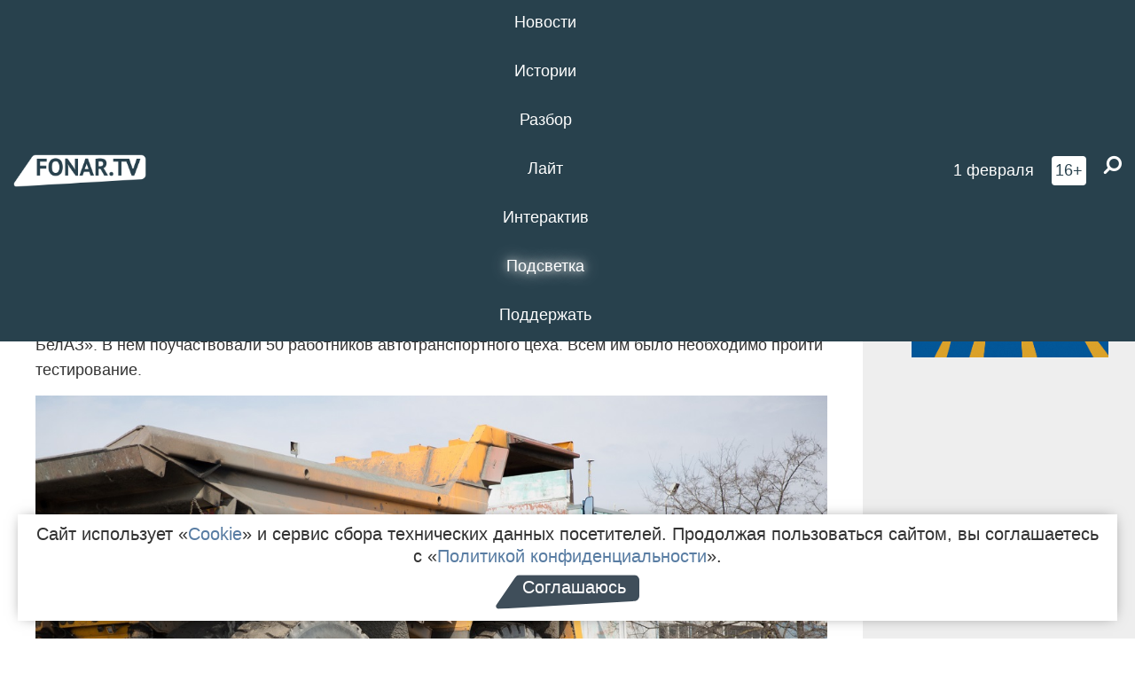

--- FILE ---
content_type: text/html; charset=UTF-8
request_url: https://poleznygorod.fonar.tv/news/2018/04/27/na-stoylenskom-goke-vybrali-luchshego-voditelya-belaza
body_size: 14925
content:






















































































































































<!-- ↓ Крути дальше ↓ -->






















































































































































<!-- ↓ Почти приехали ↓ -->






















































































































































<!-- ↓ Ещё чуток ↓ -->






















































































































































<!DOCTYPE html>
<!-- Люблю писать комментарии, всем привет. -->
<html lang="ru-RU">
<head>
	<!-- Если не знаешь, что это, лучше не трогай. -->
	<meta name="csrf-param" content="_fonarCsrf">
<meta name="csrf-token" content="YZ7KYd_EXo0a0bk13pphKS5HPbkIGcvJzuv_YVeMh_g2_KIZnfMf0lWW8liwyTdTTwlk83x__6ijuMgCeuHOoQ==">

	<meta charset="UTF-8">
	<meta http-equiv="X-UA-Compatible" content="IE=edge">
	<meta name=viewport content="width=device-width, initial-scale=1">
	<meta name="theme-color" content="#28414d">
	<title>​На Стойленском ГОКе выбрали лучшего водителя БелАЗа* — FONAR.TV</title>
	<!--[if lt IE 9]>
	<script src="//cdnjs.cloudflare.com/ajax/libs/html5shiv/3.7.2/html5shiv.min.js"></script>
	<script src="//cdnjs.cloudflare.com/ajax/libs/respond.js/1.4.2/respond.min.js"></script>
	<![endif]-->

			
	
<meta name="twitter:site" content="@fonartv"/>
<meta name="twitter:creator" content="@fonartv"/>

<!-- Тач -->
<link rel="apple-touch-icon" sizes="57x57" href="/static/img/favicon/57.png"/>
<link rel="apple-touch-icon" sizes="60x60" href="/static/img/favicon/60.png"/>
<link rel="apple-touch-icon" sizes="72x72" href="/static/img/favicon/72.png"/>
<link rel="apple-touch-icon" sizes="76x76" href="/static/img/favicon/76.png"/>
<link rel="apple-touch-icon" sizes="114x114" href="/static/img/favicon/114.png"/>
<link rel="apple-touch-icon" sizes="120x120" href="/static/img/favicon/120.png"/>
<link rel="apple-touch-icon" sizes="144x144" href="/static/img/favicon/144.png"/>
<link rel="apple-touch-icon" sizes="152x152" href="/static/img/favicon/152.png"/>
<link rel="apple-touch-icon" sizes="180x180" href="/static/img/favicon/180.png"/>
<link rel="apple-touch-icon-precomposed" sizes="180x180" href="/static/img/favicon/apple-touch-icon-precomposed.png"/>

<!-- Фав -->
<link rel="icon" type="image/png" href="/static/img/favicon/16.png" sizes="16x16"/>
<link rel="icon" type="image/png" href="/static/img/favicon/32.png" sizes="32x32"/>
<link rel="icon" type="image/png" href="/static/img/favicon/96.png" sizes="96x96"/>
<link rel="icon" type="image/png" href="/static/img/favicon/192.png" sizes="192x192"/>
<!--link rel="icon" type="image/png" href="/static/img/favicon/194.png" sizes="194x194" /-->
<link rel="icon" type="image/png" href="/static/img/favicon/260.png" sizes="260x260"/>
<link rel="manifest" href="/static/manifest.json"/>
<meta name="msapplication-TileColor" content="#2b5797"/>
<meta name="msapplication-TileImage" content="/static/img/favicon/mstile-144.png"/>
<meta name="theme-color" content="#2b5797"/>
<meta name="verify-admitad" content="2b2c829196"/>

<link rel="alternate" type="application/rss+xml" title="RSS" href="/rss"/>

<meta property="sijeko:test:og:url" content="http://poleznygorod.fonar.tv/news/2018/04/27/na-stoylenskom-goke-vybrali-luchshego-voditelya-belaza">
<link rel="sijeko:test:canonical" href="http://poleznygorod.fonar.tv/news/2018/04/27/na-stoylenskom-goke-vybrali-luchshego-voditelya-belaza">
<!-- http://poleznygorod.fonar.tv/news/2018/04/27/na-stoylenskom-goke-vybrali-luchshego-voditelya-belaza -->
	
<!-- Yandex.RTB -->
<script>window.yaContextCb = window.yaContextCb || [];</script>
<script src="//yandex.ru/ads/system/context.js" async></script>

	<meta property="og:type" content="news">
<meta property="og:title" content="​На Стойленском ГОКе выбрали лучшего водителя БелАЗа*">
<meta name="description" content="Водители большегрузов должны были сделать «змейку», заехать задним ходом в «гараж» и припарковаться.">
<meta property="og:description" content="Водители большегрузов должны были сделать «змейку», заехать задним ходом в «гараж» и припарковаться.">
<meta property="og:image" content="https://poleznygorod.fonar.tv/uploads/img/2018/04/27/b734f6b1bab0f87ef7c52e832da50143.jpg">
<meta name="twitter:creator" content="@fonartv">
<meta name="twitter:card" content="summary_large_image">
<meta name="keywords" content="Старый Оскол, Стойленский ГОК, СГОК">
<meta name="mediator" content="8626">
<meta name="mediator_theme" content="Компании">
<meta name="mediator_published_time" content="2018-04-27T00:00:00+03:00">
<meta name="mediator_author" content="Никита Пармёнов">
<meta property="og:title" content="​На Стойленском ГОКе выбрали лучшего водителя БелАЗа*">
<meta property="og:url" content="https://poleznygorod.fonar.tv/news/2018/04/27/na-stoylenskom-goke-vybrali-luchshego-voditelya-belaza">
<link href="https://poleznygorod.fonar.tv/news/2018/04/27/na-stoylenskom-goke-vybrali-luchshego-voditelya-belaza" rel="canonical">
<link href="/static/css/app.min.css?v=729" rel="stylesheet">
<link href="/dist/app.css?v=729" rel="stylesheet">
<script src="//browser.sentry-cdn.com/7.53.1/bundle.tracing.min.js"></script>
<script>Sentry.init({"dsn":"https://dd148c70a2b544e48227c0bd91659966@sentry.dev.sijeko.net/2","environment":"production","release":"1.0.729+c13da12","integrations":[new Sentry.BrowserTracing()],"tracesSampleRate":0.1});</script>
</head>
<body class="fixed-header layout-article no-js">
<nav class="b-navbar navbar navbar-fixed-top j-navbar">
	<div class="nav-container">
		<div class="nav-logo">
			<a href="https://fonar.tv" title="Fonar.tv">
				<img src="/static/img/fonartv-logo@2x.png" alt="Fonar.tv"/>
			</a>
		</div>
		<div class="nav-content">
			<header>
				<button class="b-close-button b-mobile-btn" aria-label="Закрыть"></button>
			</header>
			<div class="l-container" style="   max-width: 900px;">
				<ul class="nav navbar-nav nav-justified "><li class="j-menu-item"><a href="/category/news"><span>Новости</span></a><div class="sub-nav j-sub-nav"><ul><li><a href="/category/news/clic">В один клик</a></li><li><a href="/category/news/a-dalshe-chto">А дальше что?</a></li><li><a href="/tag/%D0%BE%D0%B4%D0%B8%D0%BD+%D0%B4%D0%B5%D0%BD%D1%8C+%E2%80%94+%D0%BE%D0%B4%D0%BD%D0%B0+%D0%BD%D0%BE%D0%B2%D0%BE%D1%81%D1%82%D1%8C">один день — одна новость</a></li><li><a href="/category/news/company">Компании</a></li></ul></div></li><li class="j-menu-item"><a href="/category/stories"><span>Истории</span></a></li><li class="j-menu-item"><a href="/category/parsing"><span>Разбор</span></a><div class="sub-nav j-sub-nav"><ul><li><a href="/category/parsing/answer">Ответ дня</a></li></ul></div></li><li class="j-menu-item"><a href="/category/lite"><span>Лайт</span></a></li><li class="j-menu-item"><a href="/category/interaktiv"><span>Интерактив</span></a></li><li class="j-menu-item"><a href="/category/light" class="l-highlight"><span>Подсветка</span></a><div class="sub-nav j-sub-nav"><ul><li><a href="https://poleznygorod.fonar.tv">+1 город</a></li><li><a href="/category/light/rabota-v-belgorode">Работа в Белгороде</a></li><li><a href="/category/light/pisma-v-buduschee">Письма в будущее</a></li><li><a href="/category/light/gen-direktora">Ген директора</a></li><li><a href="/category/light/spisok">«Список»</a></li><li><a href="/category/light/knizhnaya-polka">Книжная полка</a></li><li><a href="/archive/light">Архив «Подсветки»</a></li></ul></div></li><li class="j-menu-item"><a href="/donate"><span>Поддержать</span></a></li></ul>			</div>
		</div>

		<div class="nav-search">
			<form class="form-inline search-form" action="/search" method="get">
				<div class="b-date b-tags">
					<a href="/day">
						<span class="day">воскресенье,</span>
						<span class="date">1 февраля</span>
					</a>
				</div>
				<style media="all" type="text/css">
					.b-date a {
						color: white;
					}
				</style>
				<div class="b-age-limit">
					16+
				</div>
				<div class="form-group">
					<label for="j-search-input-2" class="sr-only">Найти:</label>
					<input type="search" id="j-search-input-2" class="b-search-input" name="text"
					       placeholder="Что найти?"
					       data-autocomplete-url="/autocomplete"
					       autocomplete="off"/>
					<span class="fa fa-search fa-flip-horizontal b-search j-search-2"></span>
				</div>

				<button type="button" class="b-menu-button" aria-label="Меню">
					<span class="fa fa-bars"></span>
				</button>
			</form>
		</div>
	</div>
</nav>
<div class="b-wrapper j-page-wrapper">
	<header class="b-header j-header ">
		<div class="b-sub-header j-sub-header">
			<div class="top-header">
				<div class="top-header-logo b-logo">
					<a href="https://fonar.tv" title="Fonar.tv">
						<img src="/static/img/fonartv-logo@2x.png" alt="Fonar.tv"/>
					</a>
				</div>

				<div class="top-header-right">
					<div class="top-header-search">
						<form class="form-inline search-form" action="/search" method="get">
							<div class="b-date b-tags">
								<a href="/day">
									<span class="day">воскресенье,</span>
									<span class="date">1 февраля</span>
								</a>
							</div>
							<style media="all" type="text/css">
								.b-date a {
									color: white;
								}
							</style>
							<div class="b-age-limit">
								16+
							</div>
							<div class="form-group">
								<input type="search" id="j-search-input" class="b-search-input" name="text"
								       placeholder="Что найти?"
								       data-autocomplete-url="/autocomplete"
								       autocomplete="off"/>
								<span class="fa fa-search fa-flip-horizontal b-search j-search"></span>
							</div>
						</form>
					</div>

					<button type="button" class="b-menu-button" aria-label="Меню">
						<span class="fa fa-bars"></span>
					</button>
				</div>


			</div>
		</div>

		<div class="b-autocomplete">
			<div class="b-results-container"></div>
		</div>
	</header>

	
<main class="b-main b-main-article bg-white news-view">
	<aside class="b-sidebar b-sidebar-left top-0">
		
							
<div class="banner b-ad-bann aside-bn "
     data-dots="true"
     data-loop="true"
     data-autoplay="true"
     data-animatein="fadeInDown"
     data-animateout="fadeOutDown"
     data-autoheight="true"
     data-items-xxs="1"
     data-items-xs="1"
     data-items-sm="1"
     data-items-md="1"
     data-items-count="1"
     data-timeout="8000">
			<div class="l-container">
			
<a href="https://fonar.tv/category/stories"
		>
	
						<picture data-cache="hit"><source srcset="/assets/thumbnails/3b/3b8cfb985b16e5f0c0b790d21712e1c9.png.avif" type="image/avif" /><img src="/assets/thumbnails/3b/3b8cfb985b16e5f0c0b790d21712e1c9.png" class="img-responsive" alt="https://fonar.tv/category/stories" loading="lazy" /></picture>			
	</a>
		</div>
	</div>
<div class="m-banner b-ad-bann aside-bn "
     data-dots="true"
     data-loop="true"
     data-autoplay="true"
     data-animatein="fadeInDown"
     data-animateout="fadeOutDown"
     data-autoheight="true"
     data-items-xxs="1"
     data-items-xs="1"
     data-items-sm="1"
     data-items-md="1"
     data-items-count="1"
     data-timeout="8000">
			<div class="l-container">
			
<a href="https://fonar.tv/category/stories"
		>
	
						<picture data-cache="hit"><source srcset="/assets/thumbnails/3b/3b8cfb985b16e5f0c0b790d21712e1c9.png.avif" type="image/avif" /><img src="/assets/thumbnails/3b/3b8cfb985b16e5f0c0b790d21712e1c9.png" class="img-responsive" alt="https://fonar.tv/category/stories" loading="lazy" /></picture>			
	</a>
		</div>
	</div>
			
		
		
<div class="hidden-xs hidden-sm">
	<div class="hidden" id="unit_85461"><a href="https://smi2.net/">Новости СМИ2</a></div>
	<script type="text/javascript" charset="utf-8">
		(function() {
			var sc = document.createElement('script'); sc.type = 'text/javascript'; sc.async = true;
			sc.src = '//news.smi2.ru/data/js/85461.js'; sc.charset = 'utf-8';
			var s = document.getElementsByTagName('script')[0]; s.parentNode.insertBefore(sc, s);
		}());
	</script>
</div>

	</aside>

	<div class="b-full-article">

		
		<header class="b-article-header">
			<a class="b-close-button close-btn" href="/" aria-label="Закрыть"></a>
			<h1 class="b-title">
				​На Стойленском ГОКе выбрали лучшего водителя БелАЗа*							</h1>

			<div class="b-short-info">
				<p>Водители большегрузов должны были сделать «змейку»<span class="redactor-invisible-space">, заехать задним ходом в «гараж» и припарковаться. </span></p>			</div>

		</header>
		<div class="l-container">


			<div class="b-article-content  js-mediator-article">
				
				
								<p>На Стойленском ГОКе прошёл конкурс профессионального мастерства «Лучший водитель автомобиля БелАЗ». В нём поучаствовали 50 работников автотранспортного цеха. Всем им было необходимо пройти тестирование. </p><p><img src="/uploads/img/2018/04/27/5ae33908cd44e.jpg" data-caption="Фото пресс-службы Стойленского ГОКа" "=""><span class="b-img-caption">Фото пресс-службы Стойленского ГОКа</span></p><p>К практическому этапу допустили только десять конкурсантов, которые должны были выполнить «змейку», заехать задом в «гараж» и припарковаться как можно ближе к импровизированному ограждению на 136-тонном автосамосвале БелАЗ.</p><iframe width="560" height="315" src="https://www.youtube.com/embed/l_DKq1uKIK4" frameborder="0" allow="autoplay; encrypted-media" allowfullscreen=""></iframe><p>Лучшим водителем большегруза признан <strong>Сергей Бородин</strong>. Второе место занял <strong>Алексей Гончаров</strong>, третье — <strong>Сергей Носаль</strong>. А лучшим молодым рабочим стал  30-летний <strong>Денис Афанасьев</strong>. Все они получили дипломы, памятные подарки и премии. Помимо этого, для призёров всех профконкурсов на СГОКе предусмотрены надбавки к зарплате в течение года от 20 до 30 процентов.</p><table class="grid-system"><tbody><tr class="row block"><td class="col col-md-6"><img src="/uploads/img/2018/04/27/5ae338eb6d1b1.jpg" data-caption="Фото пресс-службы Стойленского ГОКа" "=""><span class="b-img-caption">Фото пресс-службы Стойленского ГОКа</span></td><td class="col col-md-6"><img src="/uploads/img/2018/04/27/5ae338f804ba0.jpg"></td></tr></tbody></table><br>
			</div>

			<!--<div class="b-author">
									<a class="b-user-link" href="/authors/ponikov">Никита Пармёнов</a>																			</div>-->

			<div class="b-author">
									<a class="b-user-link" href="/authors/ponikov">Никита Пармёнов</a>										
								<br>
				<time class="b-post-time" datetime="2018-04-27T18:00:53+03:00" title="2018-04-27T18:00:53+03:00"><span class="l-time">18:00,</span> <span class="l-date">27&nbsp;апреля 2018</span></time>			</div>

							<h2>
					Читайте также				</h2>
				<ul>
											<li><a href="/news/2018/02/04/na-sgoke-proshli-sorevnovaniya-po-shashkam-i-shahmatam">На СГОКе прошли соревнования по шашкам и шахматам*</a></li>
											<li><a href="/news/2018/02/15/generalnogo-direktora-sgoka-nagradili-ordenom-za-zaslugi-pered-otechestvom-ii-stepeni">​Генерального директора СГОКа наградили орденом «За заслуги перед Отечеством» II степени​*</a></li>
											<li><a href="/news/2018/03/01/rabotniki-sgoka-rasskazali-starsheklassnikam-starogo-oskola-o-vybore-professii">​Работники СГОКа рассказали старшеклассникам Старого Оскола о выборе профессии*</a></li>
											<li><a href="/news/2018/03/29/deti-rabotnikov-sgoka-i-nlmk-svyazi-stali-prizerami-vserossiyskogo-konkursa-metallinka-2018">Дети работников СГОКа и НЛМК-Связи стали призёрами всероссийского конкурса «Металлинка-2018»*</a></li>
											<li><a href="/news/2018/04/09/predstaviteli-50-kompaniy-obsudili-na-sgoke-razvitie-socialnoy-politiki-predpriyatiy">Представители 50 компаний обсудили на СГОКе развитие социальной политики предприятий* </a></li>
											<li><a href="/news/2018/04/09/sgok-nachal-dobyvat-kvarcity-na-yuzhnoy-zalezhi-stoylenskogo-mestorozhdeniya-video">​​СГОК начал добывать кварциты на южной залежи Стойленского месторождения*</a></li>
											<li><a href="/news/2018/04/10/na-stoylenskom-goke-proshel-den-zdorovya">На Стойленском ГОКе прошёл день здоровья*</a></li>
											<li><a href="/news/2018/04/13/stoylenskiy-gok-kupil-sebe-novyi-pogruzchik">Стойленский ГОК купил новый фронтальный погрузчик</a></li>
											<li><a href="/news/2018/04/19/na-stoylenskom-goke-startovala-akciya-nedelya-bez-turniketov">На Стойленском ГОКе стартовала акция «Неделя без турникетов»*</a></li>
											<li><a href="/news/2018/04/25/sotrudniki-stoylenskogo-goka-vysadili-pyat-tysyach-derevyev-i-kustarnikov">Сотрудники Стойленского ГОКа высадили 5 тысяч деревьев и кустарников*   </a></li>
											<li><a href="/news/2018/04/26/na-stoylenskom-goke-nachalsya-konkurs-molodoy-lider-2018">На Стойленском ГОКе начался конкурс «Молодой лидер-2018»*</a></li>
									</ul>
			
			<div class="b-tags">
									<a href="/tag/%D0%A1%D1%82%D0%B0%D1%80%D1%8B%D0%B9+%D0%9E%D1%81%D0%BA%D0%BE%D0%BB">#Старый Оскол</a>									<a href="/tag/%D0%A1%D1%82%D0%BE%D0%B9%D0%BB%D0%B5%D0%BD%D1%81%D0%BA%D0%B8%D0%B9+%D0%93%D0%9E%D0%9A">#Стойленский ГОК</a>									<a href="/tag/%D0%A1%D0%93%D0%9E%D0%9A">#СГОК</a>							</div>

			<div class="b-mistype-hint">Нашли опечатку? Выделите текст и нажмите
				<kbd>Ctrl</kbd>&thinsp;+&thinsp;<kbd>Enter</kbd>.
			</div>

			<div class="b-share-block ">
				<script src="//yastatic.net/es5-shims/0.0.2/es5-shims.min.js"></script>
				<script src="//yastatic.net/share2/share.js"></script>
				<div class="ya-share2"
					 data-direction="horizontal"
					 data-services="vkontakte,twitter,whatsapp,telegram,odnoklassniki,viber"
					 data-description="Поддерживаю Fonar.tv. Независимые СМИ должны быть в&nbsp;Белгороде. Им&nbsp;нужно помогать, так как они помогают нам.\r\n
			 https://fonar.tv/donate">
				</div>

							</div>

			
		</div>
</main>

<section class="b-read-also">
	<div class="l-container">
					<header class="b-main-title">
				<h2 class="b-title">Похожие новости</h2>
			</header>
			<div class="b-wall j-wall-masonry" data-gutter="22" data-min-width="300">
									
					<article class="b-card b-article grid-item">
						<a href="/news/2018/02/04/na-sgoke-proshli-sorevnovaniya-po-shashkam-i-shahmatam" title="">
															<script type="application/ld+json">
	{
		"@context": "https://schema.org",
		"@type": "ImageObject",
		"contentUrl": "https://poleznygorod.fonar.tv/uploads/img/2018/02/02/1992e0a86e804eac48509f29faaf56a0.jpg",
		"datePublished": "2018-02-04 12:58:07",
		"description": "<p>В шахматном турнире СГОКа победила команда  «Локомотив», а в шашках — «Автомобилист».<span class="redactor-invisible-space"></span></p>",
		"name": "На СГОКе прошли соревнования по шашкам и шахматам*"
	}
</script>
								<div class="b-article-img">
									<picture data-cache="hit"><source srcset="/assets/thumbnails/6c/6c5fede5ba1e37763f2355c2378d06f8.jpg.avif" type="image/avif" /><img src="/assets/thumbnails/6c/6c5fede5ba1e37763f2355c2378d06f8.jpg" alt="На СГОКе прошли соревнования по шашкам и шахматам*" /></picture>								</div>
							
							<footer class="b-description">
								<time class="b-post-time" datetime="2018-02-04T12:58:07+03:00" title="2018-02-04T12:58:07+03:00"><span class="l-time">12:58</span> <span class="l-date">4&nbsp;февраля 2018</span></time>								<h3 class="b-title">
									На СГОКе прошли соревнования по шашкам и шахматам*								</h3>
							</footer>
						</a>
					</article>
									
					<article class="b-card b-article grid-item">
						<a href="/news/2018/02/15/generalnogo-direktora-sgoka-nagradili-ordenom-za-zaslugi-pered-otechestvom-ii-stepeni" title="">
															<script type="application/ld+json">
	{
		"@context": "https://schema.org",
		"@type": "ImageObject",
		"contentUrl": "https://poleznygorod.fonar.tv/uploads/img/2018/02/15/447cf74696b638c132d616d021eee74c.jpg",
		"datePublished": "2018-02-15 17:22:12",
		"description": "<p>Сергей Напольских возглавляет Стойленский ГОК с января 2015 года.</p>",
		"name": "​Генерального директора СГОКа наградили орденом «За заслуги перед Отечеством» II степени​*"
	}
</script>
								<div class="b-article-img">
									<picture data-cache="hit"><source srcset="/assets/thumbnails/16/16013571e17aba65e41ecd219e7959b0.jpg.avif" type="image/avif" /><img src="/assets/thumbnails/16/16013571e17aba65e41ecd219e7959b0.jpg" alt="​Генерального директора СГОКа наградили орденом «За заслуги перед Отечеством» II степени​*" /></picture>								</div>
							
							<footer class="b-description">
								<time class="b-post-time" datetime="2018-02-15T17:22:12+03:00" title="2018-02-15T17:22:12+03:00"><span class="l-time">17:22</span> <span class="l-date">15&nbsp;февраля 2018</span></time>								<h3 class="b-title">
									​Генерального директора СГОКа наградили орденом «За заслуги перед Отечеством» II степени​*								</h3>
							</footer>
						</a>
					</article>
									
																					<article class="b-card b-article grid-item b-category bn-category hidden-mg hidden-lg">
									
<div class="banner b-ad-bann "
     data-dots="true"
     data-loop="true"
     data-autoplay="true"
     data-animatein="fadeInDown"
     data-animateout="fadeOutDown"
     data-autoheight="true"
     data-items-xxs="1"
     data-items-xs="1"
     data-items-sm="1"
     data-items-md="1"
     data-items-count="1"
     data-timeout="8000">
			<div class="l-container">
			
<a href="https://fonar.tv/category/stories"
		>
	
						<picture data-cache="hit"><source srcset="/assets/thumbnails/3b/3b8cfb985b16e5f0c0b790d21712e1c9.png.avif" type="image/avif" /><img src="/assets/thumbnails/3b/3b8cfb985b16e5f0c0b790d21712e1c9.png" class="img-responsive" alt="https://fonar.tv/category/stories" loading="lazy" /></picture>			
	</a>
		</div>
	</div>
<div class="m-banner b-ad-bann "
     data-dots="true"
     data-loop="true"
     data-autoplay="true"
     data-animatein="fadeInDown"
     data-animateout="fadeOutDown"
     data-autoheight="true"
     data-items-xxs="1"
     data-items-xs="1"
     data-items-sm="1"
     data-items-md="1"
     data-items-count="1"
     data-timeout="8000">
			<div class="l-container">
			
<a href="https://fonar.tv/category/stories"
		>
	
						<picture data-cache="hit"><source srcset="/assets/thumbnails/3b/3b8cfb985b16e5f0c0b790d21712e1c9.png.avif" type="image/avif" /><img src="/assets/thumbnails/3b/3b8cfb985b16e5f0c0b790d21712e1c9.png" class="img-responsive" alt="https://fonar.tv/category/stories" loading="lazy" /></picture>			
	</a>
		</div>
	</div>
								</article>
													
					
					<article class="b-card b-article grid-item">
						<a href="/news/2018/03/01/rabotniki-sgoka-rasskazali-starsheklassnikam-starogo-oskola-o-vybore-professii" title="">
															<script type="application/ld+json">
	{
		"@context": "https://schema.org",
		"@type": "ImageObject",
		"contentUrl": "https://poleznygorod.fonar.tv/uploads/img/2018/03/01/87e0f59b8fc7bcd45250ca28b43c318e.jpg",
		"datePublished": "2018-03-01 16:54:47",
		"description": "<p>С молодыми стойленцами встретилось более 100 школьников.</p>",
		"name": "​Работники СГОКа рассказали старшеклассникам Старого Оскола о выборе профессии*"
	}
</script>
								<div class="b-article-img">
									<picture data-cache="hit"><source srcset="/assets/thumbnails/a6/a697816972ad857516d9023f3a23a240.jpg.avif" type="image/avif" /><img src="/assets/thumbnails/a6/a697816972ad857516d9023f3a23a240.jpg" alt="​Работники СГОКа рассказали старшеклассникам Старого Оскола о выборе профессии*" /></picture>								</div>
							
							<footer class="b-description">
								<time class="b-post-time" datetime="2018-03-01T16:54:47+03:00" title="2018-03-01T16:54:47+03:00"><span class="l-time">16:54</span> <span class="l-date">1&nbsp;марта 2018</span></time>								<h3 class="b-title">
									​Работники СГОКа рассказали старшеклассникам Старого Оскола о выборе профессии*								</h3>
							</footer>
						</a>
					</article>
									
					<article class="b-card b-article grid-item">
						<a href="/news/2018/03/29/deti-rabotnikov-sgoka-i-nlmk-svyazi-stali-prizerami-vserossiyskogo-konkursa-metallinka-2018" title="">
															<script type="application/ld+json">
	{
		"@context": "https://schema.org",
		"@type": "ImageObject",
		"contentUrl": "https://poleznygorod.fonar.tv/uploads/img/2018/03/29/2b58c411e5aa30cebe7f230e352b3939.jpg",
		"datePublished": "2018-03-29 22:04:24",
		"description": "<p>В конкурсе «Металлинка-2018» поучаствовали 177 детей из девяти регионов России.</p>",
		"name": "Дети работников СГОКа и НЛМК-Связи стали призёрами всероссийского конкурса «Металлинка-2018»*"
	}
</script>
								<div class="b-article-img">
									<picture data-cache="hit"><source srcset="/assets/thumbnails/bb/bbc5758ba2ad1d2b0a2216acc780d13a.jpg.avif" type="image/avif" /><img src="/assets/thumbnails/bb/bbc5758ba2ad1d2b0a2216acc780d13a.jpg" alt="Дети работников СГОКа и НЛМК-Связи стали призёрами всероссийского конкурса «Металлинка-2018»*" /></picture>								</div>
							
							<footer class="b-description">
								<time class="b-post-time" datetime="2018-03-29T22:04:24+03:00" title="2018-03-29T22:04:24+03:00"><span class="l-time">22:04</span> <span class="l-date">29&nbsp;марта 2018</span></time>								<h3 class="b-title">
									Дети работников СГОКа и НЛМК-Связи стали призёрами всероссийского конкурса «Металлинка-2018»*								</h3>
							</footer>
						</a>
					</article>
									
					<article class="b-card b-article grid-item">
						<a href="/news/2018/04/09/predstaviteli-50-kompaniy-obsudili-na-sgoke-razvitie-socialnoy-politiki-predpriyatiy" title="">
															<script type="application/ld+json">
	{
		"@context": "https://schema.org",
		"@type": "ImageObject",
		"contentUrl": "https://poleznygorod.fonar.tv/uploads/img/2018/04/06/8787f9a010c27e509b9b0d928f288fa3.jpg",
		"datePublished": "2018-04-09 10:35:46",
		"description": "<p>Для гостей  на СГОКе организовали экскурсию по смотровой площадке карьера, фабрике окомкования и медико-санитарной части комбината.</p>",
		"name": "Представители 50 компаний обсудили на СГОКе развитие социальной политики предприятий* "
	}
</script>
								<div class="b-article-img">
									<picture data-cache="hit"><source srcset="/assets/thumbnails/32/32b052970b296d1d639c1a1d581981db.jpg.avif" type="image/avif" /><img src="/assets/thumbnails/32/32b052970b296d1d639c1a1d581981db.jpg" alt="Представители 50 компаний обсудили на СГОКе развитие социальной политики предприятий* " /></picture>								</div>
							
							<footer class="b-description">
								<time class="b-post-time" datetime="2018-04-09T10:35:46+03:00" title="2018-04-09T10:35:46+03:00"><span class="l-time">10:35</span> <span class="l-date">9&nbsp;апреля 2018</span></time>								<h3 class="b-title">
									Представители 50 компаний обсудили на СГОКе развитие социальной политики предприятий* 								</h3>
							</footer>
						</a>
					</article>
									
					<article class="b-card b-article grid-item">
						<a href="/news/2018/04/09/sgok-nachal-dobyvat-kvarcity-na-yuzhnoy-zalezhi-stoylenskogo-mestorozhdeniya-video" title="">
															<script type="application/ld+json">
	{
		"@context": "https://schema.org",
		"@type": "ImageObject",
		"contentUrl": "https://poleznygorod.fonar.tv/uploads/img/2018/04/09/a9d541d6c8f5061e73fc861435ac9348.jpg",
		"datePublished": "2018-04-09 17:39:00",
		"description": "<p>Добыча кварцитов на южной залежи Стойленского месторождения в 2018 году позволит увеличить объёмы добычи железной руды до 38 миллионов тонн.</p>",
		"name": "​​СГОК начал добывать кварциты на южной залежи Стойленского месторождения*"
	}
</script>
								<div class="b-article-img">
									<picture data-cache="hit"><source srcset="/assets/thumbnails/2b/2b94bdb32c26d89d91bfc9401f348c96.jpg.avif" type="image/avif" /><img src="/assets/thumbnails/2b/2b94bdb32c26d89d91bfc9401f348c96.jpg" alt="​​СГОК начал добывать кварциты на южной залежи Стойленского месторождения*" /></picture>								</div>
							
							<footer class="b-description">
								<time class="b-post-time" datetime="2018-04-09T17:39:00+03:00" title="2018-04-09T17:39:00+03:00"><span class="l-time">17:39</span> <span class="l-date">9&nbsp;апреля 2018</span></time>								<h3 class="b-title">
									​​СГОК начал добывать кварциты на южной залежи Стойленского месторождения*								</h3>
							</footer>
						</a>
					</article>
									
					<article class="b-card b-article grid-item">
						<a href="/news/2018/04/10/na-stoylenskom-goke-proshel-den-zdorovya" title="">
															<script type="application/ld+json">
	{
		"@context": "https://schema.org",
		"@type": "ImageObject",
		"contentUrl": "https://poleznygorod.fonar.tv/uploads/img/2018/04/10/a9098bfc60f3d80361772816cc5e816a.jpg",
		"datePublished": "2018-04-10 13:28:02",
		"description": "<p>Все
сотрудники комбината застрахованы по
программам добровольного медицинского
страхования. </p>",
		"name": "На Стойленском ГОКе прошёл день здоровья*"
	}
</script>
								<div class="b-article-img">
									<picture data-cache="hit"><source srcset="/assets/thumbnails/5b/5bd6803112b151360ab364e6bbd6abd8.jpg.avif" type="image/avif" /><img src="/assets/thumbnails/5b/5bd6803112b151360ab364e6bbd6abd8.jpg" alt="На Стойленском ГОКе прошёл день здоровья*" /></picture>								</div>
							
							<footer class="b-description">
								<time class="b-post-time" datetime="2018-04-10T13:28:02+03:00" title="2018-04-10T13:28:02+03:00"><span class="l-time">13:28</span> <span class="l-date">10&nbsp;апреля 2018</span></time>								<h3 class="b-title">
									На Стойленском ГОКе прошёл день здоровья*								</h3>
							</footer>
						</a>
					</article>
									
					<article class="b-card b-article grid-item">
						<a href="/news/2018/04/13/stoylenskiy-gok-kupil-sebe-novyi-pogruzchik" title="">
															<script type="application/ld+json">
	{
		"@context": "https://schema.org",
		"@type": "ImageObject",
		"contentUrl": "https://poleznygorod.fonar.tv/uploads/img/2018/04/13/ee0d89f1b11b9fcba658d5b7ed0c1509.jpg",
		"datePublished": "2018-04-13 18:14:21",
		"description": "<p>За счёт мобильности и увеличенной стрелы погрузчик Caterpillar 992K сможет заменять экскаваторы на погрузке руды из забоев.</p>",
		"name": "Стойленский ГОК купил новый фронтальный погрузчик"
	}
</script>
								<div class="b-article-img">
									<picture data-cache="hit"><source srcset="/assets/thumbnails/e5/e5dbf2a5bd1f31402977cd86745182a0.jpg.avif" type="image/avif" /><img src="/assets/thumbnails/e5/e5dbf2a5bd1f31402977cd86745182a0.jpg" alt="Стойленский ГОК купил новый фронтальный погрузчик" /></picture>								</div>
							
							<footer class="b-description">
								<time class="b-post-time" datetime="2018-04-13T18:14:21+03:00" title="2018-04-13T18:14:21+03:00"><span class="l-time">18:14</span> <span class="l-date">13&nbsp;апреля 2018</span></time>								<h3 class="b-title">
									Стойленский ГОК купил новый фронтальный погрузчик								</h3>
							</footer>
						</a>
					</article>
									
					<article class="b-card b-article grid-item">
						<a href="/news/2018/04/19/na-stoylenskom-goke-startovala-akciya-nedelya-bez-turniketov" title="">
															<script type="application/ld+json">
	{
		"@context": "https://schema.org",
		"@type": "ImageObject",
		"contentUrl": "https://poleznygorod.fonar.tv/uploads/img/2018/04/18/acd11e01db7dc90c4a12b1d26b60bef9.jpg",
		"datePublished": "2018-04-19 15:46:50",
		"description": "<p>Комбинат посетят более 200
преподавателей, школьников и студентов.</p>",
		"name": "На Стойленском ГОКе стартовала акция «Неделя без турникетов»*"
	}
</script>
								<div class="b-article-img">
									<picture data-cache="hit"><source srcset="/assets/thumbnails/a1/a172dd96a08fcfd46dbbbaf7e2186a67.jpg.avif" type="image/avif" /><img src="/assets/thumbnails/a1/a172dd96a08fcfd46dbbbaf7e2186a67.jpg" alt="На Стойленском ГОКе стартовала акция «Неделя без турникетов»*" /></picture>								</div>
							
							<footer class="b-description">
								<time class="b-post-time" datetime="2018-04-19T15:46:50+03:00" title="2018-04-19T15:46:50+03:00"><span class="l-time">15:46</span> <span class="l-date">19&nbsp;апреля 2018</span></time>								<h3 class="b-title">
									На Стойленском ГОКе стартовала акция «Неделя без турникетов»*								</h3>
							</footer>
						</a>
					</article>
									
					<article class="b-card b-article grid-item">
						<a href="/news/2018/04/25/sotrudniki-stoylenskogo-goka-vysadili-pyat-tysyach-derevyev-i-kustarnikov" title="">
															<script type="application/ld+json">
	{
		"@context": "https://schema.org",
		"@type": "ImageObject",
		"contentUrl": "https://poleznygorod.fonar.tv/uploads/img/2018/04/25/c47a14afbe7d9c6cf61a4f8b1713160b.jpg",
		"datePublished": "2018-04-25 16:23:24",
		"description": "<p>Комбинат ежегодно участвует
в общегородских субботниках.</p>",
		"name": "Сотрудники Стойленского ГОКа высадили 5 тысяч деревьев и кустарников*   "
	}
</script>
								<div class="b-article-img">
									<picture data-cache="hit"><source srcset="/assets/thumbnails/bb/bb15633c826f0491f307769b997dd51e.jpg.avif" type="image/avif" /><img src="/assets/thumbnails/bb/bb15633c826f0491f307769b997dd51e.jpg" alt="Сотрудники Стойленского ГОКа высадили 5 тысяч деревьев и кустарников*   " /></picture>								</div>
							
							<footer class="b-description">
								<time class="b-post-time" datetime="2018-04-25T16:23:24+03:00" title="2018-04-25T16:23:24+03:00"><span class="l-time">16:23</span> <span class="l-date">25&nbsp;апреля 2018</span></time>								<h3 class="b-title">
									Сотрудники Стойленского ГОКа высадили 5 тысяч деревьев и кустарников*   								</h3>
							</footer>
						</a>
					</article>
									
					<article class="b-card b-article grid-item">
						<a href="/news/2018/04/26/na-stoylenskom-goke-nachalsya-konkurs-molodoy-lider-2018" title="">
															<script type="application/ld+json">
	{
		"@context": "https://schema.org",
		"@type": "ImageObject",
		"contentUrl": "https://poleznygorod.fonar.tv/uploads/img/2018/04/26/50324c2d15b6023d63e4ddb12b340f89.jpg",
		"datePublished": "2018-04-26 16:13:32",
		"description": "<p>Победители конкурса получат дипломы, подарки и денежные сертификаты, а также попадут в специальную базу данных перспективных работников комбината.</p>",
		"name": "На Стойленском ГОКе начался конкурс «Молодой лидер-2018»*"
	}
</script>
								<div class="b-article-img">
									<picture data-cache="hit"><source srcset="/assets/thumbnails/2e/2efe0683ceacbd086b112d3f3d7a0c63.jpg.avif" type="image/avif" /><img src="/assets/thumbnails/2e/2efe0683ceacbd086b112d3f3d7a0c63.jpg" alt="На Стойленском ГОКе начался конкурс «Молодой лидер-2018»*" /></picture>								</div>
							
							<footer class="b-description">
								<time class="b-post-time" datetime="2018-04-26T16:13:32+03:00" title="2018-04-26T16:13:32+03:00"><span class="l-time">16:13</span> <span class="l-date">26&nbsp;апреля 2018</span></time>								<h3 class="b-title">
									На Стойленском ГОКе начался конкурс «Молодой лидер-2018»*								</h3>
							</footer>
						</a>
					</article>
									
					<article class="b-card b-article grid-item">
						<a href="/news/2017/05/25/na-stoylenskom-goke-vybrali-luchshuyu-kranovschicu" title="">
															<script type="application/ld+json">
	{
		"@context": "https://schema.org",
		"@type": "ImageObject",
		"contentUrl": "https://poleznygorod.fonar.tv/uploads/img/2017/05/22/5ee34b5c35650d7b1c68bc96af959846.jpg",
		"datePublished": "2017-05-25 12:23:28",
		"description": "<p>Стойленцы
провели конкурс
профессионального мастерства «Лучший
по профессии»
среди
машинистов крана.</p>",
		"name": "На Стойленском ГОКе выбрали лучшую крановщицу"
	}
</script>
								<div class="b-article-img">
									<picture data-cache="hit"><source srcset="/assets/thumbnails/d4/d41e74c37abbb699c5b845f091f2d76f.jpg.avif" type="image/avif" /><img src="/assets/thumbnails/d4/d41e74c37abbb699c5b845f091f2d76f.jpg" alt="На Стойленском ГОКе выбрали лучшую крановщицу" /></picture>								</div>
							
							<footer class="b-description">
								<time class="b-post-time" datetime="2017-05-25T12:23:28+03:00" title="2017-05-25T12:23:28+03:00"><span class="l-time">12:23</span> <span class="l-date">25&nbsp;мая 2017</span></time>								<h3 class="b-title">
									На Стойленском ГОКе выбрали лучшую крановщицу								</h3>
							</footer>
						</a>
					</article>
									
					<article class="b-card b-article grid-item">
						<a href="/news/2017/06/06/v-starom-oskole-dvoe-rabotnikov-sgoka-poluchili-zvaniya-zasluzhennyh-shahterov-rossii" title="">
															<script type="application/ld+json">
	{
		"@context": "https://schema.org",
		"@type": "ImageObject",
		"contentUrl": "https://poleznygorod.fonar.tv/uploads/img/2017/06/06/e9967eb6baf1c9d3b8cc21da52d1e5d7.jpg",
		"datePublished": "2017-06-06 17:02:52",
		"description": "<p>Почётные звания стойленцам присудили в преддверии Дня металлурга. </p>",
		"name": "​В Старом Осколе двое работников СГОКа получили звания заслуженных шахтёров России"
	}
</script>
								<div class="b-article-img">
									<picture data-cache="hit"><source srcset="/assets/thumbnails/b7/b75bf76e52d9a26a2e0a85e5c72db50d.jpg.avif" type="image/avif" /><img src="/assets/thumbnails/b7/b75bf76e52d9a26a2e0a85e5c72db50d.jpg" alt="​В Старом Осколе двое работников СГОКа получили звания заслуженных шахтёров России" /></picture>								</div>
							
							<footer class="b-description">
								<time class="b-post-time" datetime="2017-06-06T17:02:52+03:00" title="2017-06-06T17:02:52+03:00"><span class="l-time">17:02</span> <span class="l-date">6&nbsp;июня 2017</span></time>								<h3 class="b-title">
									​В Старом Осколе двое работников СГОКа получили звания заслуженных шахтёров России								</h3>
							</footer>
						</a>
					</article>
									
					<article class="b-card b-article grid-item">
						<a href="/news/2017/07/18/na-stoylenskom-goke-otprazdnovali-den-metallurga" title="">
															<script type="application/ld+json">
	{
		"@context": "https://schema.org",
		"@type": "ImageObject",
		"contentUrl": "https://poleznygorod.fonar.tv/uploads/img/2017/07/20/1a177a89aac7df77349203e5e7d49943.jpg",
		"datePublished": "2017-07-18 17:00:56",
		"description": "<p>Для металлургов и жителей Старого Оскола выступила певица Лолита.</p>",
		"name": "На Стойленском ГОКе отпраздновали День металлурга "
	}
</script>
								<div class="b-article-img">
									<picture data-cache="hit"><source srcset="/assets/thumbnails/87/8700e3e08dda0ec749b23b66fa286c18.jpg.avif" type="image/avif" /><img src="/assets/thumbnails/87/8700e3e08dda0ec749b23b66fa286c18.jpg" alt="На Стойленском ГОКе отпраздновали День металлурга " /></picture>								</div>
							
							<footer class="b-description">
								<time class="b-post-time" datetime="2017-07-18T17:00:56+03:00" title="2017-07-18T17:00:56+03:00"><span class="l-time">17:00</span> <span class="l-date">18&nbsp;июля 2017</span></time>								<h3 class="b-title">
									На Стойленском ГОКе отпраздновали День металлурга 								</h3>
							</footer>
						</a>
					</article>
									
					<article class="b-card b-article grid-item">
						<a href="/news/2017/08/08/v-starom-oskole-otprazdnovali-55-letie-ceha-zheleznodorozhnogo-transporta-sgoka" title="">
															<script type="application/ld+json">
	{
		"@context": "https://schema.org",
		"@type": "ImageObject",
		"contentUrl": "https://poleznygorod.fonar.tv/uploads/img/2017/08/07/3c9159c55c61265f97b66b90a20fc350.jpg",
		"datePublished": "2017-08-08 10:04:43",
		"description": "<p>На празднике наградили лучших работников и вручили подарки ветеранам отрасли. </p>",
		"name": "В Старом Осколе отпраздновали 55-летие цеха железнодорожного транспорта СГОКа"
	}
</script>
								<div class="b-article-img">
									<picture data-cache="hit"><source srcset="/assets/thumbnails/81/8103302ad0eb9c45e21f67599e258e98.jpg.avif" type="image/avif" /><img src="/assets/thumbnails/81/8103302ad0eb9c45e21f67599e258e98.jpg" alt="В Старом Осколе отпраздновали 55-летие цеха железнодорожного транспорта СГОКа" /></picture>								</div>
							
							<footer class="b-description">
								<time class="b-post-time" datetime="2017-08-08T10:04:43+03:00" title="2017-08-08T10:04:43+03:00"><span class="l-time">10:04</span> <span class="l-date">8&nbsp;августа 2017</span></time>								<h3 class="b-title">
									В Старом Осколе отпраздновали 55-летие цеха железнодорожного транспорта СГОКа								</h3>
							</footer>
						</a>
					</article>
									
					<article class="b-card b-article grid-item">
						<a href="/news/2017/08/29/shahtery-stoylenskogo-goka-otprazdnovali-professionalnyi-prazdnik" title="">
															<script type="application/ld+json">
	{
		"@context": "https://schema.org",
		"@type": "ImageObject",
		"contentUrl": "https://poleznygorod.fonar.tv/uploads/img/2017/08/29/66e75249086475cb99f9da9b34817f3e.jpg",
		"datePublished": "2017-08-29 15:42:19",
		"description": "<p>Лучшим работникам вручили корпоративные награды. </p>",
		"name": "Шахтёры Стойленского ГОКа отпраздновали профессиональный праздник*"
	}
</script>
								<div class="b-article-img">
									<picture data-cache="hit"><source srcset="/assets/thumbnails/ae/aedddc5d4f6ac08e2075ac2e1f934c3b.jpg.avif" type="image/avif" /><img src="/assets/thumbnails/ae/aedddc5d4f6ac08e2075ac2e1f934c3b.jpg" alt="Шахтёры Стойленского ГОКа отпраздновали профессиональный праздник*" /></picture>								</div>
							
							<footer class="b-description">
								<time class="b-post-time" datetime="2017-08-29T15:42:19+03:00" title="2017-08-29T15:42:19+03:00"><span class="l-time">15:42</span> <span class="l-date">29&nbsp;августа 2017</span></time>								<h3 class="b-title">
									Шахтёры Стойленского ГОКа отпраздновали профессиональный праздник*								</h3>
							</footer>
						</a>
					</article>
									
					<article class="b-card b-article grid-item">
						<a href="/news/2017/10/10/na-sgoke-vruchili-premii-devyati-prepodavatelyam" title="">
															<script type="application/ld+json">
	{
		"@context": "https://schema.org",
		"@type": "ImageObject",
		"contentUrl": "https://poleznygorod.fonar.tv/uploads/img/2017/10/09/4616a8e294679603c917f59a319b5a86.jpg",
		"datePublished": "2017-10-10 13:56:35",
		"description": "<p>Победители конкурса получат от 15 до 35 тысяч рублей.</p>",
		"name": "На СГОКе вручили премии девяти преподавателям*"
	}
</script>
								<div class="b-article-img">
									<picture data-cache="hit"><source srcset="/assets/thumbnails/5e/5e45fd65bff105a574b0ba6b946e05ca.jpg.avif" type="image/avif" /><img src="/assets/thumbnails/5e/5e45fd65bff105a574b0ba6b946e05ca.jpg" alt="На СГОКе вручили премии девяти преподавателям*" /></picture>								</div>
							
							<footer class="b-description">
								<time class="b-post-time" datetime="2017-10-10T13:56:35+03:00" title="2017-10-10T13:56:35+03:00"><span class="l-time">13:56</span> <span class="l-date">10&nbsp;октября 2017</span></time>								<h3 class="b-title">
									На СГОКе вручили премии девяти преподавателям*								</h3>
							</footer>
						</a>
					</article>
									
					<article class="b-card b-article grid-item">
						<a href="/news/2017/10/19/na-stoylenskom-goke-ustanovili-stelu-ya-lyublyu-sgok" title="">
															<script type="application/ld+json">
	{
		"@context": "https://schema.org",
		"@type": "ImageObject",
		"contentUrl": "https://poleznygorod.fonar.tv/uploads/img/2017/10/19/f240ef6ee7dad037a0cb21b8c5f68e9b.jpg",
		"datePublished": "2017-10-19 19:22:36",
		"description": "<p>Стела раскрашена в корпоративные цвета и подсвечивается светодиодами. </p>",
		"name": "На Стойленском ГОКе установили стелу «Я люблю СГОК»*"
	}
</script>
								<div class="b-article-img">
									<picture data-cache="hit"><source srcset="/assets/thumbnails/76/76f6c1b0d229616e6128f117ca10c07e.jpg.avif" type="image/avif" /><img src="/assets/thumbnails/76/76f6c1b0d229616e6128f117ca10c07e.jpg" alt="На Стойленском ГОКе установили стелу «Я люблю СГОК»*" /></picture>								</div>
							
							<footer class="b-description">
								<time class="b-post-time" datetime="2017-10-19T19:22:36+03:00" title="2017-10-19T19:22:36+03:00"><span class="l-time">19:22</span> <span class="l-date">19&nbsp;октября 2017</span></time>								<h3 class="b-title">
									На Стойленском ГОКе установили стелу «Я люблю СГОК»*								</h3>
							</footer>
						</a>
					</article>
							</div>
			</div>
</section>

<input type="hidden" name="register-link" value="/news/register-view?type=news&amp;year=2018&amp;month=04&amp;day=27&amp;url=na-stoylenskom-goke-vybrali-luchshego-voditelya-belaza">
	<footer class="b-footer ">
		<div class="l-words-container j-words-container"></div>

		<div class="l-container">
			<div class="row">
				<div class="col-sm-3">
					<div class="b-footer-logo b-logo">
						<a href="/" tabindex="-1" title="Fonar.tv">
							<img src="/static/img/fonartv-logo@2x.png" alt="Fonar.tv"/>
						</a>
					</div>
				</div>

				<div class="col-sm-9">
					
<nav class="b-footer-nav">
	<div class="b-col">
		<a href="/rss">RSS</a>		<a href="/tag">Все теги</a>		<a href="/bugs">Сообщить об ошибке</a>	</div>

	<div class="b-col">
		<a href="/about">О проекте</a>
		<a href="/authors">Авторы</a>
		<a href="//fonar.fonar.tv/">Заглушка</a>	</div>

	<div class="b-col">
		<a href="/partner">Партнёры</a>
		<a href="/ad">Реклама</a>
		<a href="/privacy-policy">Конфиденциальность</a>
			</div>
</nav>
				</div>

				<div class="col-sm-9 col-sm-offset-3">
					<div class="item-ad"><p>Материалы с пометкой * публикуются на правах рекламы.</p>

<p>Этот сайт использует «<a href="https://ru.wikipedia.org/wiki/Cookie" target="_blank" rel="nofollow">cookies</a>», а также интернет-сервис для сбора технических данных посетителей с целью получения статистической информации. Условия обработки данных — в «<a href="/privacy-policy" target="_blank">Политике конфиденциальности</a>».</p></div>
				</div>
			</div>
			
<div class="b-sub-footer">
	<div class="row">
		<div class="col-md-4">
			<div class="b-age-limit">
				16+
			</div>
							<a href="/smi" class="b-link">Свидетельство о регистрации СМИ</a>
					</div>

		<div class="col-md-5">
			
<div class="b-social-links">
	<a href="https://vk.com/fonartv" target="_blank" rel="noopener nofollow"
	   title="ВКонтакте" aria-label="ВКонтакте">
		<span class="b-icon vk-icon">
			<span class="icon fa fa-vk"></span>
		</span>
	</a>

	<a href="https://x.com/FonarTV" target="_blank" rel="noopener nofollow"
	   title="Twitter" aria-label="Twitter">
		<span class="b-icon tw-icon">
			<span class="icon fa fa-twitter"></span>
		</span>
	</a>

<!-- 	<a href="https://www.facebook.com/FONAR.TV" target="_blank" rel="noopener nofollow" -->
<!-- 	   title="Facebook" aria-label="Facebook"> -->
<!-- 		<span class="b-icon fb-icon"> -->
<!-- 			 <span class="icon fa fa-facebook"></span> -->
<!-- 		</span> -->
<!-- 	</a> -->

<!-- 	<a href="https://instagram.com/fonartv" target="_blank" rel="noopener nofollow" -->
<!-- 	   title="Instagram" aria-label="Instagram"> -->
<!-- 		<span class="b-icon instagram-icon"> -->
<!-- 			<span class="icon fa fa-instagram"></span> -->
<!-- 		</span> -->
<!-- 	</a> -->

	<a href="https://fonar-tv.livejournal.com/" target="_blank" rel="noopener nofollow"
	   title="Живой Журнал" aria-label="Живой Журнал">
		<span class="b-icon lj-icon"></span>
	</a>

	<!-- Rambler Huyop100 code -->
	<script id="top100Counter" type="text/javascript"
	        src="//counter.rambler.ru/top100.jcn?3118824"></script>
	<noscript>
		<a href="//top100.rambler.ru/navi/3118824/" style="display: none !important;" target="_blank" rel="noopener nofollow">
			<img src="//counter.rambler.ru/top100.cnt?3118824" alt="Rambler's Top100"
			     border="0"/>
		</a>
	</noscript>
	<!-- /Rambler Huyop100 code -->
</div>
		</div>

		<div class="col-md-3 text-right">
			<a href="https://sijeko.ru" class="b-sijeko j-text-sijeko-fx">Сделано в Sij<em>e</em>ko</a>
			<div class="b-sijeko-supported">поддерживается там же</div>
		</div>
	</div>
</div>
		</div>
	</footer>
</div>


<!-- Mistype form -->
<form action="/typo/create" method="post" id="mistype-form"
      class="mistype-form j-mistype-form white-popup-block mfp-hide">
	<label for="typo-text">Опечатка:</label><br>
	<textarea class="form-control j-mistype" id="typo-text" name="mistype"
	          placeholder="Введите текст с опечаткой"
	          autofocus></textarea>
	<div class="submit-wrapper">
		<input class="j-mistype-submit btn btn-primary" type="submit" value="Отправить" disabled />
	</div>
</form>
<!-- / Mistype form -->

<div id="fb-root"></div>

<script src="/assets/6827a575/jquery.js"></script>
<script src="/assets/ea8201f1/yii.js"></script>
<script src="/static/js/app.min.js?v=729"></script>
<script src="/dist/app.js?v=729"></script>
<!--
	Здесь был прекрасный пример лексической редупликации в русском языке.
	Но потом пришли люди, которые не любят русский язык, и оскорбились.
	Поэтому теперь здесь просто этот текст.
-->
<script type="text/javascript">
	(function (w, d, c) {
		(w[c] = w[c] || []).push(function () {
			try {
				w.statmedia = new StatMedia({ 'id': 51506 });
			} catch (e) {}
		});
		var p = d.createElement('script');
		p.type = 'text/javascript';
		p.async = true;
		p.src = 'https://stat.media/sm.js';
		var s = d.getElementsByTagName('script')[0];
		s.parentNode.insertBefore(p, s);
	})(window, document, '__statmedia_callbacks');
</script>

<!-- Yandex.Metrika counter -->
<script type="text/javascript" >
	(function(m,e,t,r,i,k,a){m[i]=m[i]||function(){(m[i].a=m[i].a||[]).push(arguments)};
		m[i].l=1*new Date();k=e.createElement(t),a=e.getElementsByTagName(t)[0],k.async=1,k.src=r,a.parentNode.insertBefore(k,a)})
	(window, document, "script", "https://mc.yandex.ru/metrika/tag.js", "ym");

	ym(28877745, "init", {
		clickmap: true,
		trackLinks: true,
		accurateTrackBounce: true,
		trackHash:true,
		webvisor: true
	});
</script>
<noscript><div><img src="https://mc.yandex.ru/watch/28877745" style="position:absolute; left:-9999px;" alt="" /></div></noscript>
<!-- /Yandex.Metrika counter -->
<!-- Редупликация закончилась -->

<!--LiveInternet counter-->
<script type="text/javascript">//<!--
	new Image().src = "//counter.yadro.ru/hit?r" +
	escape(document.referrer) + ((typeof(screen) == "undefined") ? "" :
	";s" + screen.width + "*" + screen.height + "*" + (screen.colorDepth ?
		screen.colorDepth : screen.pixelDepth)) + ";u" + escape(document.URL) +
	";h" + escape(document.title.substring(0, 80)) +
	";" + Math.random();//--></script>
<!--/LiveInternet-->

<!--LiveInternet logo-->
<!--a href="//www.liveinternet.ru/click"
   target="_blank" rel="noopener nofollow"><img src="//counter.yadro.ru/logo?52.6"
                        title="LiveInternet: показано число просмотров и посетителей за 24 часа"
                        alt="" border="0" width="88" height="31"/></a-->
<!--/LiveInternet-->

<!-- Google Paralytics -->
<script>
	(function(i,s,o,g,r,a,m){i['GoogleAnalyticsObject']=r;i[r]=i[r]||function(){
			(i[r].q=i[r].q||[]).push(arguments)},i[r].l=1*new Date();a=s.createElement(o),
		m=s.getElementsByTagName(o)[0];a.async=1;a.src=g;m.parentNode.insertBefore(a,m)
	})(window,document,'script','//www.google-analytics.com/analytics.js','ga');
	ga('create', 'UA-64935636-1', 'auto');
	ga('send', 'pageview');
</script>
<!-- /Google Paralytics -->

<script async src="https://cdn.onthe.io/io.js/EZZH2euZxWCx"></script>

<!-- Yandex.RTB R-A-246337-2 -->
<script>
	window.yaContextCb.push(() => {
		Ya.Context.AdvManager.render({
			blockId: 'R-A-246337-2',
			renderTo: 'yandex_rtb_R-A-246337-2'
		});
	});
</script>


<!-- Здесь все: Рина, Инкогнито, Влад, Серёга, Максимал, Дюша Метёлкин… -->

</body>
</html>
